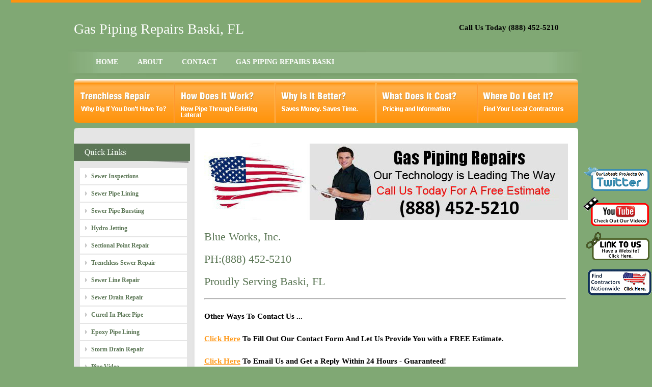

--- FILE ---
content_type: text/html
request_url: http://www.clearwater-trenchless.com/city/gas_piping_repairs/Baski.html
body_size: 14468
content:
<!DOCTYPE html PUBLIC "-//W3C//DTD XHTML 1.0 Transitional//EN" "http://www.w3.org/TR/xhtml1/DTD/xhtml1-transitional.dtd">
<html xmlns="http://www.w3.org/1999/xhtml">
<head>
<script language=JavaScript>

var message="Right Click Menus Are Disabled On This Site.";

function clickIE4(){
if (event.button==2){
alert(message);
return false;
}
}

function clickNS4(e){
if (document.layers||document.getElementById&&!document.all){
if (e.which==2||e.which==3){
alert(message);
return false;
}
}
}

if (document.layers){
document.captureEvents(Event.MOUSEDOWN);
document.onmousedown=clickNS4;
}
else if (document.all&&!document.getElementById){
document.onmousedown=clickIE4;
}

document.oncontextmenu=new Function("alert(message);return false")

</script><meta http-equiv="Content-Type" content="text/html; charset=iso-8859-1" />
<title>Gas Pipe Lining Baski FL | Gas Pipe Pipe Liner Restoration Baski</title>
  <meta name="keywords" content="">
  <meta name="description" content="Gas Pipe Relining Baski – We Are Your Expert Gas Pipe Lining Contractors offering Gas Pipe Lining in Baski FL. Contact Us Today For A Free Estimate on Water Pipe Relining Baski. Water Pipe Liner Baski FL. Gas Pipe Pipe Lining Service. Licensed. Bonded. Insured. Residential. Commercial. Gas Pipe Relining Services Baski">

<link href="/style.css" rel="stylesheet" type="text/css" />
</head>
<body>
<div id="outer_wrapper">
<div id="wrapper">
<div id="logo">Gas Piping Repairs Baski, FL</div>

<div id="email_box">
<span></span><h2>Call Us Today (888) 452-5210</h2>
</div>

<div id="menu">
<ul> 
<li><span class="sel"></span></li>                                                                 
<li><a href="/">HOME</a></li>
<li><a href="/about.html">ABOUT</a></li>
<li><a href="/contact.html">CONTACT</a></li>
<li><a href="/city/gas_piping_repairs/Baski.html">GAS PIPING REPAIRS BASKI</a></li>
</ul>
</div>

<div id="inner_header_image"><img src="/images/sub_header1.jpg" /></div>

<div id="pages1">
<ul id="tab">
	<li class="level1-li current"><a href="/" class="level1-a p1"><!--[if gte IE 7]><!--></a><!--<![endif]-->
	<!--[if lte IE 6]><table><tr><td><![endif]-->
		
	<!--[if lte IE 6]></td></tr></table></a><![endif]-->
	</li>
	<li class="level1-li"><a href="/how_work.html" class="level1-a p2"><!--[if IE 7]><!--></a><!--<![endif]-->
	<!--[if lte IE 6]><table><tr><td><![endif]-->
		
	<!--[if lte IE 6]></td></tr></table></a><![endif]-->
	</li>
	<li class="level1-li"><a href="/why_better.html" class="level1-a p3"><!--[if gte IE 7]><!--></a><!--<![endif]-->
	<!--[if lte IE 6]><table><tr><td><![endif]-->
		
	<!--[if lte IE 6]></td></tr></table></a><![endif]-->
	</li>
	<li class="level1-li"><a href="/what_cost.html" class="level1-a p4"><!--[if gte IE 7]><!--></a><!--<![endif]-->
	<!--[if lte IE 6]><table><tr><td><![endif]-->
		
	<!--[if lte IE 6]></td></tr></table></a><![endif]-->
	</li>
	<li class="level1-li"><a href="/where_get.html" class="level1-a p5"><!--[if gte IE 7]><!--></a><!--<![endif]-->
	<!--[if lte IE 6]><table><tr><td><![endif]-->
		
	<!--[if lte IE 6]></td></tr></table></a><![endif]-->
	</li>
</ul>
</div>


<div id="content">
<div id="content_top"><img src="/images/content_top.jpg" /></div>
<div id="content_bg">
<div id="content_left">

<br />
<div class="popular_jobs"><img src="/images/quick_links.jpg"/></div>

<div class="sidebar">
<ul class="links">
<li><a rel="external" href="/service/sewer_inspections.html">Sewer Inspections</a></li>
<li><a rel="external" href="/service/sewer_pipe_lining.html">Sewer Pipe Lining</a></li>
<li><a rel="external" href="/service/sewer_pipe_bursting.html">Sewer Pipe Bursting</a></li>
<li><a rel="external" href="/service/hydro_jetting.html">Hydro Jetting</a></li>
<li><a rel="external" href="/service/sectional_point_repair.html">Sectional Point Repair</a></li>
<li><a rel="external" href="/service/trenchless_sewer_repair.html">Trenchless Sewer Repair</a></li>
<li><a rel="external" href="/service/sewer_line_repair.html">Sewer Line Repair</a></li>
<li><a rel="external" href="/service/sewer_drain_repair.html">Sewer Drain Repair</a></li>
<li><a rel="external" href="/service/cured_in_place_pipe.html">Cured In Place Pipe</a></li>
<li><a rel="external" href="/service/epoxy_pipe_lining.html">Epoxy Pipe Lining</a></li>
<li><a rel="external" href="/service/storm_drain_repair.html">Storm Drain Repair</a></li>
<li><a rel="external" href="/service/pipe_video.html">Pipe Video</a></li>
<li><a rel="external" href="/service/drain_pipe_lining.html">Drain Pipe Lining</a></li>
<li><a rel="external" href="/service/sewage_lift_stations.html">Sewage Lift Stations</a></li>
<li><a rel="external" href="/service/sewer_main_repair.html">Sewer Main Repair</a></li>
<li><a rel="external" href="/service/potable_water_relining.html">Potable Water Relining</a></li>
<li><a rel="external" href="/service/fire_pipe_restoration.html">Fire Pipe Restoration</a></li>
<li><a rel="external" href="/service/gas_piping_repairs.html">Gas Piping Repairs</a></li>
<li><a rel="external" href="/service/cooling_tower_restoration.html">Cooling Tower Restoration</a></li>
</ul>
<br />
<img src="/images/Service_18_Side_Bar.jpg" border="0" />
<br />
<br />
</div>
</div>
<div id="content_right">
<p>&nbsp;</p>


  <p><img src="/images/Service_18_Call.jpg" width="714" height="150" alt="Gas Piping Repairs" /></p>
  
  <p>&nbsp;</p>
  <p><h1>Blue Works, Inc.</h1></p>
  <p>&nbsp;</p>
  <p><h1>PH:(888) 452-5210</h1></p>
  <p>&nbsp;</p>
  <p><h1>Proudly Serving Baski, FL</h1></p>
  <p>&nbsp;</p>

  <hr/>
  <p>&nbsp;</p>
  <p><h2>Other Ways To Contact Us ...</h2></p>
  <p>&nbsp;</p>
  <p><h2><a href="/contact.html">Click Here</a> To Fill Out Our Contact Form And Let Us Provide You with a FREE Estimate.</h2></p>
  <p>&nbsp;</p>
  <p><h2><a href="mailto:info@clearwater-trenchless.com">Click Here</a> To Email Us and Get a Reply Within 24 Hours - Guaranteed!</h2></p>
  <p>&nbsp;</p>
  <p><h2>Not Your Area? <a href="http://www.trenchless-sewerrepair.com/go_to_find_contractor.php">Click Here</a> to Search a Nationwide List of Contractors.</h2></p>
  <p>&nbsp;</p>
  
  <p><img src="/images/Service_18_Header.jpg" width="712" height="317" alt="Blue Works, Inc. Gas Piping Repairs" /><br /></p>
  <p>&nbsp;</p>
  <p><h2>Call Us Today For Free Estimate on Gas Pipe Lining . Proudly Serving Baski, FL</h2></p>
  
  
  <p>&nbsp;</p>
  <p>Proudly Serving All of Pinellas County Florida</p>
  <p>&nbsp;</p>
<p><b><img src="/images/Check_Mark.jpg" width="37" height="29" alt="Gas Piping Repairs industrial" />Residential</b></p> 
<p><b><img src="/images/Check_Mark.jpg" width="37" height="29" alt="Gas Piping Repairs commercial" />Commercial</b></p>
<p><b><img src="/images/Check_Mark.jpg" width="37" height="29" alt="Gas Piping Repairs colleges " />Colleges </b></p>
<p><b><img src="/images/Check_Mark.jpg" width="37" height="29" alt="Gas Piping Repairs real estate " />Real Estate</b></p>
<p><b><img src="/images/Check_Mark.jpg" width="37" height="29" alt="Gas Piping Repairs property management " />Property Management</b></p>
<p><b><img src="/images/Check_Mark.jpg" width="37" height="29" alt="Gas Piping Repairs retail " />Retail</b></p>
<p><b><img src="/images/Check_Mark.jpg" width="37" height="29" alt="Gas Piping Repairs restaurants " />Restaurants</b></p>
<p><b><img src="/images/Check_Mark.jpg" width="37" height="29" alt="Gas Piping Repairs hospitals " />Hospitals</b></p>
<p><b><img src="/images/Check_Mark.jpg" width="37" height="29" alt="Gas Piping Repairs  HOA " />Housing Developments</b></p>
<p>&nbsp;</p>
<p>&nbsp;</p>
<p>Proudly Serving Baski for over 15 Years. Blue Works, Inc. are your expert Gas Piping Repairs team offering Gas Piping Repairs to Baski.</p>
<p>&nbsp;</p>
<p>Have you already recieved a Gas Pipe Lining Quote? Get a second opinion from the Pros at Blue Works, Inc..</p>
<p>&nbsp;</p>

<div>   
<p><b>Gas Piping Repairs</b></p>

<p>
Gas Pipe Pipe Restoration Baski FL | 
Baski Gas Pipe Pipe Restoration | 
Gas Piping Repair Baski FL | 
Baski Gas Piping Repair | 
Epoxy Gas Pipe Lining Contractor Baski FL | 
Baski Epoxy Gas Pipe Lining Contractor | 
Gas Pipe Line Relining Baski FL | 
Baski Gas Pipe Line Relining | 
Gas Pipe Leakage Baski FL | 
Baski Gas Pipe Leakage | 
</p>

</div>
<br />
</div>
<br />

</div>
</div>
<div id="content_bttm"><img src="/images/content_bttm.jpg" /></div>
</div>


<div id="space"></div>
<div class="clear"></div>
</div>



<script type="text/javascript">

function twitter_click()
{
	window.open ("http://www.trenchless-sewerrepair.com/go_to_twitter.php","twitter_window");
}  

</script> 

<style>
div.floating-menu-twitter
{
	position:fixed; 
	top: 325px; 
	right: 0px; 
	border:0px;
	width:137px;
	height:66px;
	font-family: verdana;
	background-color: transparent;
	z-index:100;
}
img 
{
    border:0;
}
</style>
<div id="floating-menu-twitter-item" class="floating-menu-twitter">
<input type="image" id="twitter_button" onclick="twitter_click(); return false;" src="http://www.trenchless-sewerrepair.com/images/twitter_button.png">
</div>
 

<script type="text/javascript">

function youtube_click()
{
	window.open ("http://www.trenchless-sewerrepair.com/go_to_youtube.php","twitter_window");
}  

</script> 

<style>
div.floating-menu-youtube
{
	position:fixed; 
	top: 383px; 
	right: 0px; 
	border:0px;
	width:137px;
	height:66px;
	font-family: verdana;
	background-color: transparent;
	z-index:100;
}
img 
{
    border:0;
}
</style>
<div id="floating-menu-youtube-item" class="floating-menu-youtube">
<input type="image" id="youtube_button" onclick="youtube_click(); return false;" src="http://www.trenchless-sewerrepair.com/images/youtube_button.png">
</div>
 

<script type="text/javascript">

function link_to_us_click()
{
	window.open ("http://www.trenchless-sewerrepair.com/go_to_link_to_us.php","link_to_us_window");
}  

</script> 

<style>
div.floating-menu-link-to-us
{
	position:fixed; 
	top: 453px; 
	right: 0px; 
	border:0px;
	width:137px;
	height:66px;
	font-family: verdana;
	background-color: transparent;
	z-index:100;
}
img 
{
    border:0;
}
</style>
<div id="floating-menu-link-to-us-item" class="floating-menu-link-to-us">
<input type="image" id="link-to-us_button" onclick="link_to_us_click(); return false;" src="http://www.trenchless-sewerrepair.com/images/link_to_us_button.png">
</div>
 

<script type="text/javascript">

function nationwide_click()
{
	window.open ("http://www.trenchless-sewerrepair.com/go_to_find_contractor.php","nationwide_window");
}  

</script> 

<style>
div.floating-menu-nationwide
{
	position:fixed; 
	top: 520px; 
	right: 0px; 
	border:0px;
	width:137px;
	height:66px;
	font-family: verdana;
	background-color: transparent;
	z-index:100;
}
img 
{
    border:0;
}
</style>
<div id="floating-menu-nationwide-item" class="floating-menu-nationwide">
<input type="image" id="nationwide_button" onclick="nationwide_click(); return false;" src="http://www.trenchless-sewerrepair.com/images/nationwide.png">
</div>
 <div id="footer"><div id="footer_center"><div id="footer_right">Copyright © 2015 (NMP) Trenchless Sewer Repair All Rights Reserved.</div><div id="footer_center"><a rel="nofollow" href="/city/sewer_inspections/Clearwater.html">Sewer Inspections Clearwater</a> | 
<a rel="nofollow" href="/city/sewer_pipe_lining/Clearwater.html">Sewer Pipe Lining Clearwater</a> | 
<a rel="nofollow" href="/city/sewer_pipe_bursting/Clearwater.html">Sewer Pipe Bursting Clearwater</a> | 
<a rel="nofollow" href="/city/hydro_jetting/Clearwater.html">Hydro Jetting Clearwater</a> | 
<a rel="nofollow" href="/city/sectional_point_repair/Clearwater.html">Sectional Point Repair Clearwater</a> | 
<a rel="nofollow" href="/city/trenchless_sewer_repair/Clearwater.html">Trenchless Sewer Repair Clearwater</a> | 
<a rel="nofollow" href="/city/sewer_line_repair/Clearwater.html">Sewer Line Repair Clearwater</a> | 
<a rel="nofollow" href="/city/sewer_drain_repair/Clearwater.html">Sewer Drain Repair Clearwater</a> | 
<a rel="nofollow" href="/city/cured_in_place_pipe/Clearwater.html">Cured In Place Pipe Clearwater</a> | 
<a rel="nofollow" href="/city/epoxy_pipe_lining/Clearwater.html">Epoxy Pipe Lining Clearwater</a> | 
<a rel="nofollow" href="/city/storm_drain_repair/Clearwater.html">Storm Drain Repair Clearwater</a> | 
<a rel="nofollow" href="/city/pipe_video/Clearwater.html">Pipe Video Clearwater</a> | 
<a rel="nofollow" href="/city/drain_pipe_lining/Clearwater.html">Drain Pipe Lining Clearwater</a> | 
<a rel="nofollow" href="/city/sewage_lift_stations/Clearwater.html">Sewage Lift Stations Clearwater</a> | 
<a rel="nofollow" href="/city/sewer_main_repair/Clearwater.html">Sewer Main Repair Clearwater</a> | 
<a rel="nofollow" href="/city/potable_water_relining/Clearwater.html">Potable Water Relining Clearwater</a> | 
<a rel="nofollow" href="/city/fire_pipe_restoration/Clearwater.html">Fire Pipe Restoration Clearwater</a> | 
<a rel="nofollow" href="/city/gas_piping_repairs/Clearwater.html">Gas Piping Repairs Clearwater</a> | 
<a rel="nofollow" href="/city/cooling_tower_restoration/Clearwater.html">Cooling Tower Restoration Clearwater</a> | 
<a href="/partners.html">Partners</a> | 
<a href="/links.html">Links</a> | 
 <a href="http://en.wikipedia.org/wiki/Trenchless">Trenchless on Wikipedia</a> |  <a rel="nofollow" href="http://www.trenchlesssewerlinereplacement.net/_nmp_privacy_policy.php">Privacy Policy</a><br><p><SMALL><b>Recent Network Searches:</b> <a href='http://boston.sewerpipeliner.com/all_articles.html'>boston</a> | <b><a rel="nofollow" href='http://www.trenchlesssewerlinereplacement.net/link_to_us.php'>ADD A LINK TO US</a></b></SMALL></p></div></div></div><script type="text/javascript">
    var _gaq = _gaq || [];
    _gaq.push(['_setAccount', 'UA-25246391-2']);
    _gaq.push(['_trackPageview']);
    (function() {
         var ga = document.createElement('script'); ga.type = 'text/javascript'; ga.async = true;
         ga.src = ('https:' == document.location.protocol ? 'https://ssl' : 'http://www') + '.google-analytics.com/ga.js';
         var s = document.getElementsByTagName('script')[0]; s.parentNode.insertBefore(ga, s);
    })();
</script>

</body>
</html>
